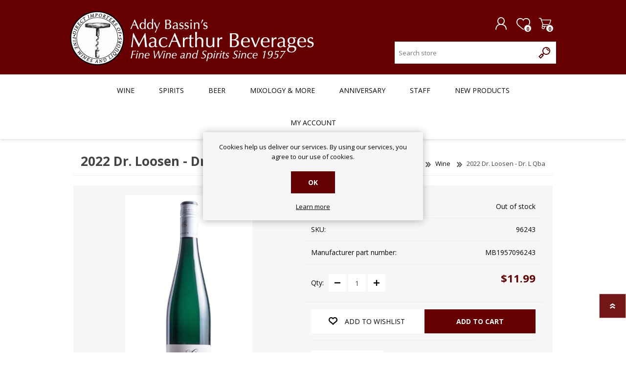

--- FILE ---
content_type: text/html; charset=utf-8
request_url: https://www.bassins.com/2022-dr-loosen-dr-l-qba
body_size: 18116
content:

<!DOCTYPE html>
<html lang="en" dir="ltr" class="html-product-details-page">
<head>
    <title>2022 Dr. Loosen - Dr. L  Qba. MacArthur Beverages</title>
        <!-- Google Tag Manager -->
    
    <!-- End Google Tag Manager -->
    <meta http-equiv="Content-type" content="text/html;charset=UTF-8" />
    <meta name="description" content="2022 Dr. Loosen - Dr. L  Qba" />
    <meta name="keywords" content="2022 Dr. Loosen - Dr. L  Qba" />
    <meta name="generator" content="nopCommerce" />
    <meta name="viewport" content="width=device-width, initial-scale=1.0, minimum-scale=1.0, maximum-scale=2.0" />
    <meta property="og:type" content="product" />
<meta property="og:title" content="2022 Dr. Loosen - Dr. L  Qba" />
<meta property="og:description" content="2022 Dr. Loosen - Dr. L  Qba" />
<meta property="og:image" content="https://www.bassins.com/images/thumbs/009/0090898_2022-dr-loosen-dr-l-qba_600.jpeg" />
<meta property="og:image:url" content="https://www.bassins.com/images/thumbs/009/0090898_2022-dr-loosen-dr-l-qba_600.jpeg" />
<meta property="og:url" content="https://www.bassins.com/2022-dr-loosen-dr-l-qba" />
<meta property="og:site_name" content="MacArthur Beverages" />
<meta property="twitter:card" content="summary" />
<meta property="twitter:site" content="MacArthur Beverages" />
<meta property="twitter:title" content="2022 Dr. Loosen - Dr. L  Qba" />
<meta property="twitter:description" content="2022 Dr. Loosen - Dr. L  Qba" />
<meta property="twitter:image" content="https://www.bassins.com/images/thumbs/009/0090898_2022-dr-loosen-dr-l-qba_600.jpeg" />
<meta property="twitter:url" content="https://www.bassins.com/2022-dr-loosen-dr-l-qba" />

    

    
    
    
    
    

    


    

    <link rel="stylesheet" type="text/css" href="/css/Product.Head.styles.css?v=AKe0ik7HMtdWtM7G1Np2ueLP0s0" />
    

<style>

    .product-details-page .full-description {
        display: none;
    }
    .product-details-page .ui-tabs .full-description {
        display: block;
    }
    .product-details-page .tabhead-full-description {
        display: none;
    }
    

    .product-details-page .product-specs-box {
        display: none;
    }
    .product-details-page .ui-tabs .product-specs-box {
        display: block;
    }
    .product-details-page .ui-tabs .product-specs-box .title {
        display: none;
    }
    
</style><script> (function(){ var s = document.createElement('script'); var h = document.querySelector('head') || document.body; s.src = 'https://acsbapp.com/apps/app/dist/js/app.js'; s.async = true; s.onload = function(){ acsbJS.init({ statementLink : '', footerHtml : '', hideMobile : false, hideTrigger : false, disableBgProcess : false, language : 'en', position : 'right', leadColor : '#146FF8', triggerColor : '#146FF8', triggerRadius : '50%', triggerPositionX : 'right', triggerPositionY : 'bottom', triggerIcon : 'people', triggerSize : 'bottom', triggerOffsetX : 20, triggerOffsetY : 20, mobile : { triggerSize : 'small', triggerPositionX : 'right', triggerPositionY : 'bottom', triggerOffsetX : 20, triggerOffsetY : 20, triggerRadius : '20' } }); }; h.appendChild(s); })();</script>
    <link rel="canonical" href="https://www.bassins.com/2022-dr-loosen-dr-l-qba" />

    
    
    <link rel="apple-touch-icon" sizes="180x180" href="/icons/icons_0/apple-touch-icon.png">
<link rel="icon" type="image/png" sizes="32x32" href="/icons/icons_0/favicon-32x32.png">
<link rel="icon" type="image/png" sizes="16x16" href="/icons/icons_0/favicon-16x16.png">
<link rel="manifest" href="/icons/icons_0/site.webmanifest">
<link rel="mask-icon" href="/icons/icons_0/safari-pinned-tab.svg" color="#5bbad5">
<link rel="shortcut icon" href="/icons/icons_0/favicon.ico">
<meta name="msapplication-TileColor" content="#da532c">
<meta name="msapplication-config" content="/icons/icons_0/browserconfig.xml">
<meta name="theme-color" content="#ffffff">
    
    
    <link rel="preload" as="font" href="/Themes/Prisma/Content/font/prisma.woff" crossorigin />
    <link href="https://fonts.googleapis.com/css?family=Comfortaa:400,700|Fira+Sans:400,700|Open+Sans:400,700|Playfair+Display:400,700&amp;subset=cyrillic,cyrillic-ext,greek,greek-ext,latin-ext&display=swap" rel="stylesheet" />
    <!--Powered by nopCommerce - https://www.nopCommerce.com-->
    
</head>
<body class="product-details-page-body font-open-sans item-type-1">
        <!-- Google Tag Manager (noscript) -->
    <noscript>
        <iframe src="https://www.googletagmanager.com/ns.html?id=GTM-N73NS3Z"
                height="0" width="0" style="display:none;visibility:hidden"></iframe>
    </noscript>
    <input name="__RequestVerificationToken" type="hidden" value="CfDJ8K5XJvf-5vFCsPmgeWsg5i_Y0zDHncXiLrl5fvi2TZHgwT6R6fjTQxOAjF-b2ka2qferbr4WIn5rDay39upR04tEUEm1kXI__3BEC7yy0TXgYEZV-sgBmkZVCREpIWhDq9fut-JC4IcW0pnoTirJH80" />
    


<a href="#main-content" class="skip-link">
    Skip to Main Content
</a>



<div class="ajax-loading-block-window" style="display: none">
</div>
<div id="dialog-notifications-success" title="Notification" style="display:none;">
</div>
<div id="dialog-notifications-error" title="Error" style="display:none;">
</div>
<div id="dialog-notifications-warning" title="Warning" style="display:none;">
</div>
<div id="bar-notification" class="bar-notification-container" data-close="Close">
</div>

<!--[if lte IE 7]>
    <div style="clear:both;height:59px;text-align:center;position:relative;">
        <a href="http://www.microsoft.com/windows/internet-explorer/default.aspx" target="_blank">
            <img src="/Themes/Prisma/Content/img/ie_warning.jpg" height="42" width="820" alt="You are using an outdated browser. For a faster, safer browsing experience, upgrade for free today." />
        </a>
    </div>
<![endif]-->


<div class="master-wrapper-page">
    <div class="master-header-wrapper-parent">
        <div class="master-header-wrapper">
            
            <div class="header-wrapper">

<div class="header">
    
    <div class="header-logo">
        


<a href="/" class="logo">




<img alt="MacArthur Beverages" src="https://bassins.com/images/thumbs/006/0060605_logo.png" /></a>
    </div>
    <div class="header-links-wrapper">
        <div class="header-selectors-wrapper">
            
            
            
            
        </div>
        
<div class="header-links">
    <ul>
        
                <li><a href="/register?returnUrl=%2F2022-dr-loosen-dr-l-qba" class="ico-register">Register</a></li>
            <li><a href="/login?returnUrl=%2F2022-dr-loosen-dr-l-qba" class="ico-login">Log in</a></li>
            <li>
                <a href="/wishlist" class="ico-wishlist">
                    <span class="wishlist-label">Wishlist</span>
                    <span class="wishlist-qty">0</span>
                </a>
            </li>
            <li id="topcartlink">
                <a href="/cart" class="ico-cart">
                    <span class="cart-label">Shopping cart</span>
                    <span class="cart-qty">0</span>
                </a>
            </li>
        
    </ul>
        
</div>

        <div id="flyout-cart" class="flyout-cart" data-removeItemFromCartUrl="/PrismaTheme/RemoveItemFromCart" data-flyoutCartUrl="/PrismaTheme/FlyoutShoppingCart">
    <span class="cart-qty">0</span>
    <div class="mini-shopping-cart">
        <div class="count">
You have no items in your shopping cart.        </div>
    </div>
</div>


    </div>
    <div class="search-box store-search-box">
            <form method="get" id="small-search-box-form" action="/search">
        <input type="text" class="search-box-text" id="small-searchterms" autocomplete="off" name="q" placeholder="Search store" aria-label="Search store" />
        <button type="submit" class="button-1 search-box-button">Search</button>
            
            
</form>
    </div>
</div>                
                <div class="responsive-nav-wrapper-parent">
                    <div class="responsive-nav-wrapper">
                        <div class="menu-title">
                            <span>Menu</span>
                        </div>
                        <div class="search-wrap" role="search">
                            <span>Search</span>
                        </div>
                        <div class="personal-button" id="header-links-opener">
                            <span tabindex="0" title="Personal menu">Personal menu</span>
                        </div>
                        <div class="wishlist-button">
                            <a href="/wishlist" class="ico-wishlist" title="Wishlist">
                                <span class="wishlist-label">Wishlist</span>
                                <span class="wishlist-qty">0</span>
                            </a>
                        </div>
                        <div class="shopping-cart-link">
                            <a href="/cart" title="Shopping cart">Shopping cart</a>
                            <span class="cart-qty">0</span>
                        </div>
                    </div>
                </div>
            </div>
        </div>
        <div class="overlayOffCanvas"></div>
        <div class="header-menu">
            <div class="navigation-wrapper">
                <div class="close-menu">
                    <span>Close</span>
                </div>
            </div>

<a href="#main-content" class="skip-link notmobile">
    Skip Navigation
</a>

<ul class="top-menu notmobile">
    

<li>
            <a class="with-subcategories" href="/wine">Wine</a>
            <div class="plus-button"></div>
            <div class="sublist-wrap">
                <div class="navigation-wrapper">
                    <div class="close-menu">
                        <span>Close</span>
                    </div>
                    <div class="back-button">
                        <span>Back</span>
                    </div>
                </div>
                <ul class="sublist">



<li>
            <a class="with-subcategories" href="/wine-countries">Country/Region</a>
            <div class="plus-button"></div>
            <div class="sublist-wrap">
                <div class="navigation-wrapper">
                    <div class="close-menu">
                        <span>Close</span>
                    </div>
                    <div class="back-button">
                        <span>Back</span>
                    </div>
                </div>
                <ul class="sublist">



<li>
                <a href="/argentina">Argentina</a>
</li>
<li>
                <a href="/australia">Australia</a>
</li>
<li>
                <a href="/austria">Austria</a>
</li>
<li>
                <a href="/chile">Chile</a>
</li>
<li>
            <a class="with-subcategories" href="/wine-country-france">France</a>
            <div class="plus-button"></div>
            <div class="sublist-wrap">
                <div class="navigation-wrapper">
                    <div class="close-menu">
                        <span>Close</span>
                    </div>
                    <div class="back-button">
                        <span>Back</span>
                    </div>
                </div>
                <ul class="sublist">



<li>
                <a href="/bordeaux">Bordeaux</a>
</li>
<li>
                <a href="/burgundy">Burgundy</a>
</li>
<li>
                <a href="/rhone">Rhone</a>
</li>
<li>
                <a href="/alsace">Alsace</a>
</li>
<li>
                <a href="/france-champagne">Champagne</a>
</li>
<li>
                <a href="/loire">Loire</a>
</li>
<li>
                <a href="/languedoc-roussillon">Languedoc-Roussillon</a>
</li>
<li>
                <a href="/beaujolais">Beaujolais</a>
</li>
<li>
                <a href="/france-other">Other Regions</a>
</li>                </ul>
            </div>
</li>
<li>
            <a class="with-subcategories" href="/wine-germany">Germany</a>
            <div class="plus-button"></div>
            <div class="sublist-wrap">
                <div class="navigation-wrapper">
                    <div class="close-menu">
                        <span>Close</span>
                    </div>
                    <div class="back-button">
                        <span>Back</span>
                    </div>
                </div>
                <ul class="sublist">



<li>
                <a href="/mosel">Mosel</a>
</li>                </ul>
            </div>
</li>
<li>
                <a href="/greece">Greece</a>
</li>
<li>
            <a class="with-subcategories" href="/italy">Italy</a>
            <div class="plus-button"></div>
            <div class="sublist-wrap">
                <div class="navigation-wrapper">
                    <div class="close-menu">
                        <span>Close</span>
                    </div>
                    <div class="back-button">
                        <span>Back</span>
                    </div>
                </div>
                <ul class="sublist">



<li>
                <a href="/piemonte">Piemonte</a>
</li>
<li>
                <a href="/toscana">Toscana</a>
</li>
<li>
                <a href="/other-regions">Other Regions</a>
</li>                </ul>
            </div>
</li>
<li>
                <a href="/new-zealand">New Zealand</a>
</li>
<li>
                <a href="/portugal">Portugal</a>
</li>
<li>
                <a href="/south-africa">South Africa</a>
</li>
<li>
                <a href="/spain">Spain</a>
</li>
<li>
            <a class="with-subcategories" href="/us">U.S.</a>
            <div class="plus-button"></div>
            <div class="sublist-wrap">
                <div class="navigation-wrapper">
                    <div class="close-menu">
                        <span>Close</span>
                    </div>
                    <div class="back-button">
                        <span>Back</span>
                    </div>
                </div>
                <ul class="sublist">



<li>
                <a href="/california">California</a>
</li>
<li>
                <a href="/washington">Washington</a>
</li>
<li>
                <a href="/oregon">Oregon</a>
</li>                </ul>
            </div>
</li>
<li>
            <a class="with-subcategories" href="/all-other-countries">All Other Countries</a>
            <div class="plus-button"></div>
            <div class="sublist-wrap">
                <div class="navigation-wrapper">
                    <div class="close-menu">
                        <span>Close</span>
                    </div>
                    <div class="back-button">
                        <span>Back</span>
                    </div>
                </div>
                <ul class="sublist">



<li>
                <a href="/wine-other-countries-regions">All Other Regions</a>
</li>                </ul>
            </div>
</li>                </ul>
            </div>
</li>
<li>
            <a class="with-subcategories" href="/rating">Rating</a>
            <div class="plus-button"></div>
            <div class="sublist-wrap">
                <div class="navigation-wrapper">
                    <div class="close-menu">
                        <span>Close</span>
                    </div>
                    <div class="back-button">
                        <span>Back</span>
                    </div>
                </div>
                <ul class="sublist">



<li>
                <a href="/90-plus-rated-20-and-under">90&#x2B; Rated $20 and Under</a>
</li>
<li>
                <a href="/90-plus-rated">90&#x2B; Rated</a>
</li>
<li>
                <a href="/90-plus-rated-75-and-under">90&#x2B; Rated $75 and Under</a>
</li>
<li>
                <a href="/94-plus">94&#x2B; Rated</a>
</li>                </ul>
            </div>
</li>
<li>
            <a class="with-subcategories" href="/price">Price</a>
            <div class="plus-button"></div>
            <div class="sublist-wrap">
                <div class="navigation-wrapper">
                    <div class="close-menu">
                        <span>Close</span>
                    </div>
                    <div class="back-button">
                        <span>Back</span>
                    </div>
                </div>
                <ul class="sublist">



<li>
                <a href="/20-and-under">$20 and Under</a>
</li>
<li>
                <a href="/21-40">$20 - $40</a>
</li>
<li>
                <a href="/41-80">$40 - $80</a>
</li>
<li>
                <a href="/81-and-above">$80 and Above</a>
</li>                </ul>
            </div>
</li>
<li>
            <a class="with-subcategories" href="/variety">Variety</a>
            <div class="plus-button"></div>
            <div class="sublist-wrap">
                <div class="navigation-wrapper">
                    <div class="close-menu">
                        <span>Close</span>
                    </div>
                    <div class="back-button">
                        <span>Back</span>
                    </div>
                </div>
                <ul class="sublist">



<li>
            <a class="with-subcategories" href="/red-wine">Red Wine</a>
            <div class="plus-button"></div>
            <div class="sublist-wrap">
                <div class="navigation-wrapper">
                    <div class="close-menu">
                        <span>Close</span>
                    </div>
                    <div class="back-button">
                        <span>Back</span>
                    </div>
                </div>
                <ul class="sublist">



<li>
                <a href="/cabernet-sauvignon">Cabernet Sauvignon</a>
</li>
<li>
                <a href="/grenache">Grenache</a>
</li>
<li>
                <a href="/malbec">Malbec</a>
</li>
<li>
                <a href="/merlot">Merlot</a>
</li>
<li>
                <a href="/nebbiolo">Nebbiolo</a>
</li>
<li>
                <a href="/pinot-noir">Pinot Noir</a>
</li>
<li>
                <a href="/sangiovese">Sangiovese</a>
</li>
<li>
                <a href="/syrah-shiraz">Syrah/Shiraz</a>
</li>
<li>
                <a href="/zinfandel">Zinfandel</a>
</li>
<li>
                <a href="/red-blend">Red Blend</a>
</li>
<li>
                <a href="/wine-red-all">View All Other Red Wines</a>
</li>                </ul>
            </div>
</li>
<li>
            <a class="with-subcategories" href="/white-wine">White Wine</a>
            <div class="plus-button"></div>
            <div class="sublist-wrap">
                <div class="navigation-wrapper">
                    <div class="close-menu">
                        <span>Close</span>
                    </div>
                    <div class="back-button">
                        <span>Back</span>
                    </div>
                </div>
                <ul class="sublist">



<li>
                <a href="/chardonnay">Chardonnay</a>
</li>
<li>
                <a href="/sauvignon-blanc">Sauvignon Blanc</a>
</li>
<li>
                <a href="/pinot-gris-pinot-grigio">Pinot Gris/Pinot Grigio</a>
</li>
<li>
                <a href="/riesling">Riesling</a>
</li>
<li>
                <a href="/white-blend">White Blend</a>
</li>
<li>
                <a href="/wine-white-all">View All Other White Wines</a>
</li>                </ul>
            </div>
</li>
<li>
                <a href="/rose-wine">Rose Wine</a>
</li>
<li>
                <a href="/sparkling">Sparkling</a>
</li>
<li>
                <a href="/sherry">Sherry</a>
</li>
<li>
                <a href="/sake-2">Sake</a>
</li>
<li>
                <a href="/wine-port">Port</a>
</li>
<li>
                <a href="/wine-fortified_wines">Fortified Wines</a>
</li>
<li>
                <a href="/non-alcoholic-2">Non-Alcoholic</a>
</li>                </ul>
            </div>
</li>
<li>
                <a href="/organic">Organic &amp; Biodynamic</a>
</li>                </ul>
            </div>
</li>
<li>
            <a class="with-subcategories" href="/spirits">Spirits</a>
            <div class="plus-button"></div>
            <div class="sublist-wrap">
                <div class="navigation-wrapper">
                    <div class="close-menu">
                        <span>Close</span>
                    </div>
                    <div class="back-button">
                        <span>Back</span>
                    </div>
                </div>
                <ul class="sublist">



<li>
            <a class="with-subcategories" href="/whiskies">Whiskies</a>
            <div class="plus-button"></div>
            <div class="sublist-wrap">
                <div class="navigation-wrapper">
                    <div class="close-menu">
                        <span>Close</span>
                    </div>
                    <div class="back-button">
                        <span>Back</span>
                    </div>
                </div>
                <ul class="sublist">



<li>
                <a href="/bourbon">Bourbon</a>
</li>
<li>
                <a href="/category-scotch">Scotch</a>
</li>
<li>
                <a href="/single-malt">Single Malt</a>
</li>
<li>
                <a href="/american-canadian">American / Canadian</a>
</li>
<li>
                <a href="/irish-whiskey">Irish Whiskey</a>
</li>
<li>
                <a href="/rye-whiskey">Rye Whiskey</a>
</li>
<li>
                <a href="/single-malt-scotch">Single Malt Scotch</a>
</li>
<li>
                <a href="/japanese-whiskey">Japanese Whiskey</a>
</li>                </ul>
            </div>
</li>
<li>
                <a href="/armagnac">Armagnac</a>
</li>
<li>
                <a href="/brandy-calvados">Brandy / Calvados</a>
</li>
<li>
                <a href="/cognac">Cognac</a>
</li>
<li>
                <a href="/cordials-liqueurs">Cordials / Liqueurs</a>
</li>
<li>
                <a href="/eau-de-vie-fruit-brandie">Eau de vie / Fruit Brandies</a>
</li>
<li>
                <a href="/gin">Gin</a>
</li>
<li>
                <a href="/grappa">Grappa</a>
</li>
<li>
                <a href="/mezcal">Mezcal</a>
</li>
<li>
                <a href="/rum">Rum</a>
</li>
<li>
                <a href="/sake">Soju, Shochu</a>
</li>
<li>
                <a href="/tequila">Tequila</a>
</li>
<li>
                <a href="/vermouth-aperitif">Vermouth / Aperitif</a>
</li>
<li>
            <a class="with-subcategories" href="/vodka">Vodka</a>
            <div class="plus-button"></div>
            <div class="sublist-wrap">
                <div class="navigation-wrapper">
                    <div class="close-menu">
                        <span>Close</span>
                    </div>
                    <div class="back-button">
                        <span>Back</span>
                    </div>
                </div>
                <ul class="sublist">



<li>
                <a href="/grain-2">Grain</a>
</li>                </ul>
            </div>
</li>
<li>
            <a class="with-subcategories" href="/other">Other</a>
            <div class="plus-button"></div>
            <div class="sublist-wrap">
                <div class="navigation-wrapper">
                    <div class="close-menu">
                        <span>Close</span>
                    </div>
                    <div class="back-button">
                        <span>Back</span>
                    </div>
                </div>
                <ul class="sublist">



<li>
                <a href="/grain">Grain</a>
</li>                </ul>
            </div>
</li>                </ul>
            </div>
</li>
<li>
            <a class="with-subcategories" href="/beer">Beer</a>
            <div class="plus-button"></div>
            <div class="sublist-wrap">
                <div class="navigation-wrapper">
                    <div class="close-menu">
                        <span>Close</span>
                    </div>
                    <div class="back-button">
                        <span>Back</span>
                    </div>
                </div>
                <ul class="sublist">



<li>
            <a class="with-subcategories" href="/countryregion">Country</a>
            <div class="plus-button"></div>
            <div class="sublist-wrap">
                <div class="navigation-wrapper">
                    <div class="close-menu">
                        <span>Close</span>
                    </div>
                    <div class="back-button">
                        <span>Back</span>
                    </div>
                </div>
                <ul class="sublist">



<li>
                <a href="/usa">USA</a>
</li>
<li>
                <a href="/belgium">Belgium</a>
</li>
<li>
                <a href="/canada">Canada</a>
</li>
<li>
                <a href="/england">England</a>
</li>
<li>
                <a href="/france">France</a>
</li>
<li>
                <a href="/beer-germany">German</a>
</li>
<li>
                <a href="/holland">Holland</a>
</li>
<li>
                <a href="/ireland">Ireland</a>
</li>
<li>
                <a href="/mexico">Mexico</a>
</li>
<li>
                <a href="/spain-2">Spain</a>
</li>
<li>
                <a href="/beer-all-other-countries">All Other Countries</a>
</li>                </ul>
            </div>
</li>
<li>
            <a class="with-subcategories" href="/ale">Ale</a>
            <div class="plus-button"></div>
            <div class="sublist-wrap">
                <div class="navigation-wrapper">
                    <div class="close-menu">
                        <span>Close</span>
                    </div>
                    <div class="back-button">
                        <span>Back</span>
                    </div>
                </div>
                <ul class="sublist">



<li>
                <a href="/ipa-2">India Pale Ale</a>
</li>
<li>
                <a href="/belgian-strong-ale">Belgian Strong Ale</a>
</li>
<li>
                <a href="/stout">Stout</a>
</li>                </ul>
            </div>
</li>
<li>
            <a class="with-subcategories" href="/lager">Lager</a>
            <div class="plus-button"></div>
            <div class="sublist-wrap">
                <div class="navigation-wrapper">
                    <div class="close-menu">
                        <span>Close</span>
                    </div>
                    <div class="back-button">
                        <span>Back</span>
                    </div>
                </div>
                <ul class="sublist">



<li>
                <a href="/light-lager">Light Lager</a>
</li>
<li>
                <a href="/pilsner">Pilsner</a>
</li>                </ul>
            </div>
</li>
<li>
                <a href="/cider">Cider</a>
</li>
<li>
                <a href="/mead">Mead</a>
</li>
<li>
                <a href="/seltzer">Hard Seltzer</a>
</li>
<li>
                <a href="/rtd-cocktail">RTD Cocktails</a>
</li>
<li>
                <a href="/non-alcoholic-3">Non-Alcoholic Beer, Cider &amp; RTDs</a>
</li>                </ul>
            </div>
</li>
<li>
            <a class="with-subcategories" href="/mixology">Mixology &amp; More</a>
            <div class="plus-button"></div>
            <div class="sublist-wrap">
                <div class="navigation-wrapper">
                    <div class="close-menu">
                        <span>Close</span>
                    </div>
                    <div class="back-button">
                        <span>Back</span>
                    </div>
                </div>
                <ul class="sublist">



<li>
                <a href="/non-alcoholic-spirits-liqueurs">Non-Alcoholic Spirits &amp; Liqueurs</a>
</li>
<li>
                <a href="/bitters">Bitters</a>
</li>
<li>
                <a href="/garnish">Garnishes</a>
</li>
<li>
                <a href="/mixer">Mixer</a>
</li>
<li>
                <a href="/syrup">Syrup</a>
</li>
<li>
            <a class="with-subcategories" href="/soda">Soft Drinks</a>
            <div class="plus-button"></div>
            <div class="sublist-wrap">
                <div class="navigation-wrapper">
                    <div class="close-menu">
                        <span>Close</span>
                    </div>
                    <div class="back-button">
                        <span>Back</span>
                    </div>
                </div>
                <ul class="sublist">



<li>
                <a href="/cola">Cola</a>
</li>
<li>
                <a href="/ginger-ale">Ginger Ale</a>
</li>
<li>
                <a href="/ginger-beer">Ginger Beer</a>
</li>
<li>
                <a href="/tonic">Tonic</a>
</li>
<li>
            <a class="with-subcategories" href="/water">Water</a>
            <div class="plus-button"></div>
            <div class="sublist-wrap">
                <div class="navigation-wrapper">
                    <div class="close-menu">
                        <span>Close</span>
                    </div>
                    <div class="back-button">
                        <span>Back</span>
                    </div>
                </div>
                <ul class="sublist">



<li>
                <a href="/sparkling-water">Sparkling Water</a>
</li>                </ul>
            </div>
</li>
<li>
                <a href="/other-2">Other</a>
</li>                </ul>
            </div>
</li>
<li>
                <a href="/foods">Foods</a>
</li>
<li>
            <a class="with-subcategories" href="/barware">Barware &amp; Tools</a>
            <div class="plus-button"></div>
            <div class="sublist-wrap">
                <div class="navigation-wrapper">
                    <div class="close-menu">
                        <span>Close</span>
                    </div>
                    <div class="back-button">
                        <span>Back</span>
                    </div>
                </div>
                <ul class="sublist">



<li>
                <a href="/corkscrew">Corkscrew</a>
</li>
<li>
                <a href="/decanter">Decanter</a>
</li>
<li>
                <a href="/pourer">Pourer</a>
</li>
<li>
                <a href="/shaker">Shaker</a>
</li>
<li>
                <a href="/stopper">Stopper</a>
</li>
<li>
                <a href="/misc">Misc</a>
</li>                </ul>
            </div>
</li>
<li>
                <a href="/gifts">Gifting</a>
</li>                </ul>
            </div>
</li>        <li><a href="/anniversary-2">Anniversary</a></li>
        <li><a href="/staff-profiles">Staff</a></li>
        <li><a href="/newproducts">New products</a></li>
        <li><a href="/customer/info">My account</a></li>
    
</ul>

        </div>
    </div>
    <main id="main-content" class="master-wrapper-content">
        











<div id="product-ribbon-info" data-productid="191980"
     data-productboxselector=".product-item, .item-holder"
     data-productboxpicturecontainerselector=".picture, .item-picture"
     data-productpagepicturesparentcontainerselector=".product-essential"
     data-productpagebugpicturecontainerselector=".picture"
     data-retrieveproductribbonsurl="/RetrieveProductRibbons">
</div>
        
        <div class="master-column-wrapper">
            


<div class="center-1">
    
    <div class="page product-details-page">
    <div class="page-body">
        
        <form method="post" id="product-details-form" action="/2022-dr-loosen-dr-l-qba">



<!--Microdata-->
<div  itemscope itemtype="http://schema.org/Product">
    <meta itemprop="name" content="2022 Dr. Loosen - Dr. L  Qba"/>
    <meta itemprop="sku" content="96243"/>
    <meta itemprop="gtin"/>
    <meta itemprop="mpn" content="MB1957096243"/>
    <meta itemprop="description"/>
    <meta itemprop="image" content="https://www.bassins.com/images/thumbs/009/0090898_2022-dr-loosen-dr-l-qba_600.jpeg"/>
    <div itemprop="offers" itemscope itemtype="http://schema.org/Offer">
        <meta itemprop="url" content="https://www.bassins.com/2022-dr-loosen-dr-l-qba"/>
        <meta itemprop="price" content="11.99"/>
        <meta itemprop="priceCurrency" content="USD"/>
        <meta itemprop="priceValidUntil"/>
        <meta itemprop="availability" content="http://schema.org/OutOfStock" />
    </div>
    <div itemprop="review" itemscope itemtype="http://schema.org/Review">
        <meta itemprop="author" content="ALL"/>
        <meta itemprop="url" content="/productreviews/191980"/>
    </div>
</div>
            <div data-productid="191980">
                <div class="product-essential">
                    <div class="product-name">
                            <div class="breadcrumb">
            <ul itemscope itemtype="http://schema.org/BreadcrumbList">
                
                <li>
                    <span>
                        <a href="/">
                            <span>Home</span>
                        </a>
                    </span>
                    <span class="delimiter">/</span>
                </li>
                    <li itemprop="itemListElement" itemscope itemtype="http://schema.org/ListItem">
                        <a href="/wine" itemprop="item">
                            <span itemprop="name">Wine</span>
                        </a>
                        <span class="delimiter">/</span>
                        <meta itemprop="position" content="1" />
                    </li>
                
                <li itemprop="itemListElement" itemscope itemtype="http://schema.org/ListItem">
                    <strong class="current-item" itemprop="name">2022 Dr. Loosen - Dr. L  Qba</strong>
                    <span itemprop="item" itemscope itemtype="http://schema.org/Thing" 
                          id="/2022-dr-loosen-dr-l-qba">
                    </span>
                    <meta itemprop="position" content="2" />
                    
                </li>
            </ul>
    </div>

						
                        <h1>
                            2022 Dr. Loosen - Dr. L  Qba
                        </h1>
                    </div>
			        
                    <div class="product-content-wrappper">
						



    
    
    
    <input type="hidden" class="cloudZoomAdjustPictureOnProductAttributeValueChange"
           data-productid="191980"
           data-isintegratedbywidget="true" />
        
        
        <input type="hidden" class="cloudZoomEnableClickToZoom" />
    <div class="gallery sevenspikes-cloudzoom-gallery">
        
        <div class="picture-wrapper">
            <div class="picture" id="sevenspikes-cloud-zoom" data-zoomwindowelementid="cloudZoomWindowElement"
                 data-selectoroftheparentelementofthecloudzoomwindow=".overview"
                 data-defaultimagecontainerselector=".product-essential .gallery"
                 data-zoom-window-width="244"
                 data-zoom-window-height="257">
                <a href="https://www.bassins.com/images/thumbs/009/0090898_2022-dr-loosen-dr-l-qba.jpeg" data-full-image-url="https://www.bassins.com/images/thumbs/009/0090898_2022-dr-loosen-dr-l-qba.jpeg" class="cloud-zoom picture-link" id="zoom1">
                    <img src="https://www.bassins.com/images/thumbs/009/0090898_2022-dr-loosen-dr-l-qba_600.jpeg" alt="Dr. L Riesling bottle" class="cloudzoom" id="cloudZoomImage"
                         itemprop="image" data-cloudzoom="appendSelector: &#x27;.picture-wrapper&#x27;, zoomOffsetX: 10, zoomOffsetY: 0, autoInside: 850, tintOpacity: 0, zoomWidth: 244, zoomHeight: 257, easing: 3, touchStartDelay: true, zoomFlyOut: false, disableZoom: &#x27;auto&#x27;"
                          />
                </a>                
            </div>

        </div>
        
    </div>
                        <div class="overview">
                            
                            
                            <!--product reviews-->
                            
                            <!--manufacturers-->
	                        
	                        <!--availability-->
                                <div class="availability">
            <div class="stock">
                <span class="label">Availability:</span>
                <span class="value" id="stock-availability-value-191980">Out of stock</span>
            </div>
        
    </div>

                            <!--SKU, MAN, GTIN, vendor-->
                            
    <div class="additional-details">
            <div class="sku" >
                <span class="label">SKU:</span>
                <span class="value" id="sku-191980">96243</span>
            </div>
            <div class="manufacturer-part-number" >
                <span class="label">Manufacturer part number:</span>
                <span class="value" id="mpn-191980">MB1957096243</span>
            </div>
    </div>

                            <!--delivery-->
                            
                            <!--sample download-->
                            
                            <!--attributes-->
                            <!--gift card-->
                            <!--rental info-->

                            <!--estimate shipping-->
							

                            <!--price & add to cart-->
    <div class="prices">
            <div class="product-price">
                <span  id="price-value-191980" class="price-value-191980" >
                    $11.99
                </span>
            </div>
    </div>
                            <!-- qty -->
                            <div class="quantity-container"></div>
                            <!--wishlist, compare, email a friend-->
                            <div class="overview-buttons">
                            
    <div class="add-to-wishlist">
        <button type="button" id="add-to-wishlist-button-191980" class="button-2 add-to-wishlist-button" data-productid="191980" onclick="AjaxCart.addproducttocart_details('/addproducttocart/details/191980/2', '#product-details-form');return false;"><span>Add to wishlist</span></button>
    </div>

    <div class="add-to-cart">
            <div class="add-to-cart-panel">

                    <div class="qty-wrapper">
                        <label class="qty-label" for="addtocart_191980_EnteredQuantity">Qty:</label>
                        <span class="decrease">decrease</span>
                        <input id="product_enteredQuantity_191980" class="qty-input" type="text" aria-label="Enter a quantity" data-val="true" data-val-required="The Qty field is required." name="addtocart_191980.EnteredQuantity" value="1" />
                        <span class="increase">increase</span>
                        
                    </div>
                    <button type="button" class="button-1 add-to-cart-button" id="add-to-cart-button-191980"
                            title="Add to cart"
                            onclick="addItemToCart('96243', '2022 Dr. Loosen - Dr. L  Qba', '1', '11.99', 'Dr. Loosen', getQuantity(191980), '/addproducttocart/details/191980/1')">
                        Add to cart
                    </button>
            </div>
        
    </div>
                                <div class="product-options">
                                    
                                        <div class="email-a-friend">
        <button type="button" class="button-2 email-a-friend-button" onclick="setLocation('/productemailafriend/191980')">Email a friend</button>
    </div>

                                    
                                </div>
                            
                            </div>
                            <div class="product-share-wrapper">
                                <span class="label">Share</span>

                        	    



    <div class="product-social-buttons">
        <ul>
            <li class="facebook">
                <!-- Facebook -->
                <a href="javascript:openShareWindow('https://www.facebook.com/sharer.php?u=https://www.bassins.com/2022-dr-loosen-dr-l-qba')">facebook</a>
            </li>
            <li class="twitter">
                <!-- Twitter -->
                <a href="javascript:openShareWindow('https://twitter.com/share?url=https://www.bassins.com/2022-dr-loosen-dr-l-qba')">twitter</a>
            </li>
            <li class="pinterest">
                <!-- Pinterest -->
                <a href="javascript:void((function(){var e=document.createElement('script');e.setAttribute('type','text/javascript');e.setAttribute('charset','UTF-8');e.setAttribute('src','https://assets.pinterest.com/js/pinmarklet.js?r='+Math.random()*99999999);document.body.appendChild(e)})());">pinterest</a>
            </li>
        </ul>

        
    </div>

                            </div>
                        
                        </div>
                    </div>
                </div>
                



    <div id="quickTabs" class="productTabs "
         data-ajaxEnabled="true"
         data-productReviewsAddNewUrl="/ProductTab/ProductCustomTab/191980"
         data-productContactUsUrl="/ProductTab/ProductContactUsTabAddNew?id=191980"
         data-productSpecificationUrl="/ProductTab/ProductSpecificationsTab/191980"
         data-couldNotLoadTabErrorMessage="Couldn&#x27;t load this tab.">
        <div class="productTabs-header">
    <ul>
        <li id="firstTabTitle"><a href="#quickTab-default">Specifications</a></li>
            <li>

                <a id="2" href="/ProductTab/ProductCustomTab/2?productid=191980">Reviews &amp; Ratings</a>

            </li>
            <li>

                <a id="contact_us" href="/ProductTab/ProductContactUsTab/191980?productid=191980">Contact Us</a>

            </li>
    </ul>
</div>
<div class="productTabs-body">
    <div id="quickTab-default">
        


    <div class="product-specs-box">
        <div class="title">
            <strong>Products specifications</strong>
        </div>
        <div class="table-wrapper">
            <table class="data-table">
                <colgroup>
                    <col width="25%" />
                    <col />
                </colgroup>
                <tbody>
                                <tr class="spec-header">
                                    <td class="spec-group-name" colspan="2">
                                        Wine
                                    </td>
                                </tr>
                                <tr  class="odd">
                                    <td class="spec-name">
                                        Vintage
                                    </td>
                                    <td class="spec-value">
2022                                    </td>
                                </tr>
                                <tr  class="even">
                                    <td class="spec-name">
                                        Variety
                                    </td>
                                    <td class="spec-value">
Riesling                                    </td>
                                </tr>
                                <tr  class="odd">
                                    <td class="spec-name">
                                        Region
                                    </td>
                                    <td class="spec-value">
Mosel                                    </td>
                                </tr>
                                <tr  class="even">
                                    <td class="spec-name">
                                        Color/Type
                                    </td>
                                    <td class="spec-value">
White                                    </td>
                                </tr>
                                <tr  class="odd">
                                    <td class="spec-name">
                                        Country
                                    </td>
                                    <td class="spec-value">
Germany                                    </td>
                                </tr>
                                <tr  class="even">
                                    <td class="spec-name">
                                        Bottle Size
                                    </td>
                                    <td class="spec-value">
750ml                                    </td>
                                </tr>
                                <tr  class="odd">
                                    <td class="spec-name">
                                        Producer
                                    </td>
                                    <td class="spec-value">
Dr. Loosen                                    </td>
                                </tr>
                </tbody>
            </table>
        </div>
    </div>

    </div>
</div>
    </div>

                <div class="product-collateral">
                    

    <div class="product-specs-box">
        <div class="title">
            <strong>Products specifications</strong>
        </div>
        <div class="table-wrapper">
            <table class="data-table">
                <colgroup>
                    <col width="25%" />
                    <col />
                </colgroup>
                <tbody>
                                <tr class="spec-header">
                                    <td class="spec-group-name" colspan="2">
                                        Wine
                                    </td>
                                </tr>
                                <tr  class="odd">
                                    <td class="spec-name">
                                        Vintage
                                    </td>
                                    <td class="spec-value">
2022                                    </td>
                                </tr>
                                <tr  class="even">
                                    <td class="spec-name">
                                        Variety
                                    </td>
                                    <td class="spec-value">
Riesling                                    </td>
                                </tr>
                                <tr  class="odd">
                                    <td class="spec-name">
                                        Region
                                    </td>
                                    <td class="spec-value">
Mosel                                    </td>
                                </tr>
                                <tr  class="even">
                                    <td class="spec-name">
                                        Color/Type
                                    </td>
                                    <td class="spec-value">
White                                    </td>
                                </tr>
                                <tr  class="odd">
                                    <td class="spec-name">
                                        Country
                                    </td>
                                    <td class="spec-value">
Germany                                    </td>
                                </tr>
                                <tr  class="even">
                                    <td class="spec-name">
                                        Bottle Size
                                    </td>
                                    <td class="spec-value">
750ml                                    </td>
                                </tr>
                                <tr  class="odd">
                                    <td class="spec-name">
                                        Producer
                                    </td>
                                    <td class="spec-value">
Dr. Loosen                                    </td>
                                </tr>
                </tbody>
            </table>
        </div>
    </div>

                    
                </div>
                    <div class="also-purchased-products-grid product-grid">
        <div class="title">
            <strong>Customers who bought this item also bought</strong>
        </div>
        <div class="item-grid">
                <div class="item-box">
<div class="truncation-lengths" data-list-truncation-length="255" data-grid-truncation-length="35" style="display: none;"></div>
<div class="product-item" data-productid="180605">
    <div class="picture">
        <a href="/2022-kim-crawford-sauvignon-blanc-marlborough" title="Kim Crawford Sauvignon Blanc bottle">
            <img alt="Kim Crawford Sauvignon Blanc bottle" src="https://www.bassins.com/images/thumbs/008/0085177_2022-kim-crawford-sauvignon-blanc-marlborough_360.jpeg" title="Kim Crawford Sauvignon Blanc bottle" />
        </a>
    </div>
        <div class="details" role="main">
            <h2 class="product-title" style="border-bottom: 1px solid #ebeaea; padding-bottom: 3px;">
                <a href="/2022-kim-crawford-sauvignon-blanc-marlborough">2022 Kim Crawford - Sauvignon Blanc Marlborough</a>
            </h2>
            <div class="product-floatright">
                750ml | SKU 91670  |
Out of Stock            </div>
                <div class="scoresourceentire">
                        <span class="whiteBox">89</span>
                        <span class="scoreSolo">WS</span>
                </div>
                <p class="product-blurb product-blurbtruncate">Jumps out of the glass with lime zest, passion fruit and pineapple flavors on a clean, mouthwatering and juicy frame, while hints of fresh herbs, including lemon thyme, and a dash of sea salt emerge on the finish.</p>
            <div class="add-info">
                
                <div class="prices">
                    <span class="price actual-price">$13.99</span>
                </div>
                
                <div class="buttons-wrapper">
                        <button type="button" id="button_addtocart_91670" class="button-2 product-box-add-to-cart-button" title="Add to cart"
                                onclick="addItemToCart('91670', '2022 Kim Crawford - Sauvignon Blanc Marlborough', '1', '13.99', 'Kim Crawford', getQuantity(180605), getAddToCartUrl(180605))">
                            Add to cart
                        </button>
                <div class="buttons">

                        <button type="button" class="button-2 add-to-wishlist-button" title="Add to wishlist" onclick="AjaxCart.addproducttocart_catalog('/addproducttocart/catalog/180605/2/1');return false;">Add to wishlist</button>

                    <input class="productQuantityTextBox" type="text" id="productQuantity_180605" value="1" aria-label="Enter Quantity"/>
                </div>
                </div>
                
            </div>
            <div class="attribute-squares-wrapper"></div>
        </div>
    </div>
    
    </div>
        </div>
    </div>

                    <div class="related-products-grid product-grid">
        <div class="title">
            <strong>Related products</strong>
        </div>
        <div class="item-grid">
                <div class="item-box">
<div class="truncation-lengths" data-list-truncation-length="255" data-grid-truncation-length="35" style="display: none;"></div>
<div class="product-item" data-productid="195725">
    <div class="picture">
        <a href="/2023-dr-loosen-dr-l-qba-750ml" title="Show details for 2023 Dr. Loosen - Dr. L  Qba (750ml)">
            <img alt="Picture of 2023 Dr. Loosen - Dr. L  Qba (750ml)" src="https://www.bassins.com/images/thumbs/009/0096157_2023-dr-loosen-dr-l-qba-750ml_360.jpeg" title="Show details for 2023 Dr. Loosen - Dr. L  Qba (750ml)" />
        </a>
    </div>
        <div class="details" role="main">
            <h2 class="product-title" style="border-bottom: 1px solid #ebeaea; padding-bottom: 3px;">
                <a href="/2023-dr-loosen-dr-l-qba-750ml">2023 Dr. Loosen - Dr. L  Qba (750ml)</a>
            </h2>
            <div class="product-floatright">
                750ml | SKU 99701  |
                    <span class="value" id="stock-availability-value-195725">8&nbsp;</span>Available            </div>
            <div class="add-info">
                
                <div class="prices">
                    <span class="price actual-price">$11.99</span>
                </div>
                
                <div class="buttons-wrapper">
                        <button type="button" id="button_addtocart_99701" class="button-2 product-box-add-to-cart-button" title="Add to cart"
                                onclick="addItemToCart('99701', '2023 Dr. Loosen - Dr. L  Qba (750ml)', '1', '11.99', 'Dr. Loosen', getQuantity(195725), getAddToCartUrl(195725))">
                            Add to cart
                        </button>
                <div class="buttons">

                        <button type="button" class="button-2 add-to-wishlist-button" title="Add to wishlist" onclick="AjaxCart.addproducttocart_catalog('/addproducttocart/catalog/195725/2/1');return false;">Add to wishlist</button>

                    <input class="productQuantityTextBox" type="text" id="productQuantity_195725" value="1" aria-label="Enter Quantity"/>
                </div>
                </div>
                
            </div>
            <div class="attribute-squares-wrapper"></div>
        </div>
    </div>
    
    </div>
                <div class="item-box">
<div class="truncation-lengths" data-list-truncation-length="255" data-grid-truncation-length="35" style="display: none;"></div>
<div class="product-item" data-productid="199138">
    <div class="picture">
        <a href="/2024-dr-loosen-dr-l-riesling-qba-750ml" title="Show details for 2024 Dr. Loosen - Dr. L Riesling Qba (750ml)">
            <img alt="Picture of 2024 Dr. Loosen - Dr. L Riesling Qba (750ml)" src="https://bassins.com/images/thumbs/009/0099952_2024-dr-loosen-dr-l-riesling-qba-750ml_360.jpeg" title="Show details for 2024 Dr. Loosen - Dr. L Riesling Qba (750ml)" />
        </a>
    </div>
        <div class="details" role="main">
            <h2 class="product-title" style="border-bottom: 1px solid #ebeaea; padding-bottom: 3px;">
                <a href="/2024-dr-loosen-dr-l-riesling-qba-750ml">2024 Dr. Loosen - Dr. L Riesling Qba (750ml)</a>
            </h2>
            <div class="product-floatright">
                750ml | SKU 103062  |
                    <span class="value" id="stock-availability-value-199138">36&nbsp;</span>Available            </div>
                <div class="product-blurb product-blurbtruncate">
                    <p>The 2024 Dr. Loosen Dr. L Riesling QbA is a vibrant, affordable German white wine from the Mosel region, known for its crisp acidity, juicy fruit (peach, citrus), delicate sweetness (slightly off-dry), and signature slate minerality, making it a versatile, refreshing everyday choice that pairs well with Asian dishes, sushi, or cheese, often featuring tropical notes and a clean finish.<span class="uJ19be notranslate" data-wiz-uids="y7GUmd_a,y7GUmd_b,y7GUmd_c" data-processed="true"><span class="vKEkVd" data-animation-atomic="" data-wiz-attrbind="class=y7GUmd_a/TKHnVd;" data-processed="true">&nbsp;</span></span></p>
                </div>
            <div class="add-info">
                
                <div class="prices">
                    <span class="price actual-price">$11.99</span>
                </div>
                
                <div class="buttons-wrapper">
                        <button type="button" id="button_addtocart_103062" class="button-2 product-box-add-to-cart-button" title="Add to cart"
                                onclick="addItemToCart('103062', '2024 Dr. Loosen - Dr. L Riesling Qba (750ml)', '1', '11.99', 'Dr. Loosen', getQuantity(199138), getAddToCartUrl(199138))">
                            Add to cart
                        </button>
                <div class="buttons">

                        <button type="button" class="button-2 add-to-wishlist-button" title="Add to wishlist" onclick="AjaxCart.addproducttocart_catalog('/addproducttocart/catalog/199138/2/1');return false;">Add to wishlist</button>

                    <input class="productQuantityTextBox" type="text" id="productQuantity_199138" value="1" aria-label="Enter Quantity"/>
                </div>
                </div>
                
            </div>
            <div class="attribute-squares-wrapper"></div>
        </div>
    </div>
    
    </div>
                <div class="item-box">
<div class="truncation-lengths" data-list-truncation-length="255" data-grid-truncation-length="35" style="display: none;"></div>
<div class="product-item" data-productid="198435">
    <div class="picture">
        <a href="/2022-dr-loosen-erdener-treppchen-kabinett-750ml" title="Show details for 2022 Dr. Loosen - Erdener Treppchen Kabinett (750ml)">
            <img alt="Picture of 2022 Dr. Loosen - Erdener Treppchen Kabinett (750ml)" src="https://bassins.com/images/thumbs/009/0099249_2022-dr-loosen-erdener-treppchen-kabinett-750ml_360.png" title="Show details for 2022 Dr. Loosen - Erdener Treppchen Kabinett (750ml)" />
        </a>
    </div>
        <div class="details" role="main">
            <h2 class="product-title" style="border-bottom: 1px solid #ebeaea; padding-bottom: 3px;">
                <a href="/2022-dr-loosen-erdener-treppchen-kabinett-750ml">2022 Dr. Loosen - Erdener Treppchen Kabinett (750ml)</a>
            </h2>
            <div class="product-floatright">
                750ml | SKU 102353  |
                    <span class="value" id="stock-availability-value-198435">21&nbsp;</span>Available            </div>
                <div class="scoresourceentire">
                        <span class="whiteBox">90-92</span>
                        <span class="scoreSolo">VM</span>
                </div>
                <p class="product-blurb product-blurbtruncate">The 2022 Riesling Erdener Treppchen Kabinett opens with a touch of&#xD;&#xA;tansy, lemon zest and chervil, spreading citric, herbal spice. The finish&#xD;&#xA;is gorgeously lemony. Wonderfully balanced, not too sweet, vivid and&#xD;&#xA;bright, a joy. (Medium)</p>
            <div class="add-info">
                
                <div class="prices">
                    <span class="price actual-price">$24.99</span>
                </div>
                
                <div class="buttons-wrapper">
                        <button type="button" id="button_addtocart_102353" class="button-2 product-box-add-to-cart-button" title="Add to cart"
                                onclick="addItemToCart('102353', '2022 Dr. Loosen - Erdener Treppchen Kabinett (750ml)', '1', '24.99', 'Dr. Loosen', getQuantity(198435), getAddToCartUrl(198435))">
                            Add to cart
                        </button>
                <div class="buttons">

                        <button type="button" class="button-2 add-to-wishlist-button" title="Add to wishlist" onclick="AjaxCart.addproducttocart_catalog('/addproducttocart/catalog/198435/2/1');return false;">Add to wishlist</button>

                    <input class="productQuantityTextBox" type="text" id="productQuantity_198435" value="1" aria-label="Enter Quantity"/>
                </div>
                </div>
                
            </div>
            <div class="attribute-squares-wrapper"></div>
        </div>
    </div>
    
    </div>
                <div class="item-box">
<div class="truncation-lengths" data-list-truncation-length="255" data-grid-truncation-length="35" style="display: none;"></div>
<div class="product-item" data-productid="171042">
    <div class="picture">
        <a href="/nv-dr-loosen-sparkling-riesling-dr-l" title="Dr. L Sparkling Riesling label">
            <img alt="Dr. L Sparkling Riesling label" src="https://www.bassins.com/images/thumbs/009/0096358_nv-dr-loosen-dr-l-sparkling-riesling_360.jpeg" title="Dr. L Sparkling Riesling label" />
        </a>
    </div>
        <div class="details" role="main">
            <h2 class="product-title" style="border-bottom: 1px solid #ebeaea; padding-bottom: 3px;">
                <a href="/nv-dr-loosen-sparkling-riesling-dr-l">NV Dr. Loosen -  Dr. L Sparkling Riesling</a>
            </h2>
            <div class="product-floatright">
                750ml | SKU 52355  |
Out of Stock            </div>
            <div class="add-info">
                
                <div class="prices">
                    <span class="price actual-price">$13.99</span>
                </div>
                
                <div class="buttons-wrapper">
                        <button type="button" id="button_addtocart_52355" class="button-2 product-box-add-to-cart-button" title="Add to cart"
                                onclick="addItemToCart('52355', 'NV Dr. Loosen -  Dr. L Sparkling Riesling', '1', '13.99', 'Dr. Loosen', getQuantity(171042), getAddToCartUrl(171042))">
                            Add to cart
                        </button>
                <div class="buttons">

                        <button type="button" class="button-2 add-to-wishlist-button" title="Add to wishlist" onclick="AjaxCart.addproducttocart_catalog('/addproducttocart/catalog/171042/2/1');return false;">Add to wishlist</button>

                    <input class="productQuantityTextBox" type="text" id="productQuantity_171042" value="1" aria-label="Enter Quantity"/>
                </div>
                </div>
                
            </div>
            <div class="attribute-squares-wrapper"></div>
        </div>
    </div>
    
    </div>
        </div>
    </div>

            </div>
        <input name="__RequestVerificationToken" type="hidden" value="CfDJ8K5XJvf-5vFCsPmgeWsg5i_Y0zDHncXiLrl5fvi2TZHgwT6R6fjTQxOAjF-b2ka2qferbr4WIn5rDay39upR04tEUEm1kXI__3BEC7yy0TXgYEZV-sgBmkZVCREpIWhDq9fut-JC4IcW0pnoTirJH80" /></form>
        
    </div>
</div>


    
</div>

        </div>
        
    </main>
    



<div class="footer" role="contentinfo" aria-label="Footer Menu">
    <div class="footer-upper fashion-pattern">
        <div class="newsletter">
    <div class="title">
        <strong>Newsletter</strong>
    </div>
    <div class="newsletter-subscribe" id="newsletter-subscribe-block">
        <div class="newsletter-email">
            <input id="newsletter-email" class="newsletter-subscribe-text" placeholder="Enter your email here..." aria-label="Sign up for our newsletter" type="email" name="NewsletterEmail" value="" />

            <button type="button" id="newsletter-subscribe-button" class="button-1 newsletter-subscribe-button">Subscribe</button>

        </div>
        <div class="newsletter-validation">
            <span id="subscribe-loading-progress" style="display: none;" class="please-wait">Wait...</span>
            <span class="field-validation-valid" data-valmsg-for="NewsletterEmail" data-valmsg-replace="true"></span>
        </div>
    </div>
    <div class="newsletter-result" id="newsletter-result-block"></div>
    
</div>
    </div>
    <div class="footer-middle" role="contentinfo" aria-label="Information">
        <div class="footer-block">
            <div class="title">
                <strong>Information</strong>
            </div>
            <ul class="list">
                    <li><a href="/sitemap">Sitemap</a></li>
                    <li><a href="/about-us">About us</a></li>
                    <li><a href="/staff-profiles">Staff</a></li>
                    <li><a href="/conditions-of-use">Conditions of Use</a></li>
                    <li><a href="/privacy-notice">Privacy Policy</a></li>
                    <li><a href="/shipping-return">Shipping &amp; Returns</a></li>
                    <li><a href="/frequently-asked-questions">Frequently Asked Questions</a></li>
                    <li><a href="/contactus">Contact us</a></li>
            </ul>
        </div>
        <div class="footer-block" role="contentinfo" aria-label="My Account">
            <div class="title">
                <strong>My account</strong>
            </div>
            <ul class="list">
                	<li><a href="/customer/info" aria-label="Customer Info">Customer info</a></li>
                	<li><a href="/customer/addresses" aria-label="Customer Address">Addresses</a></li>
                	<li><a href="/order/history" aria-label="Customer Orders">Orders</a></li>
                    <li><a href="/cart" aria-label="Shopping Cart">Shopping cart</a></li>
                    <li><a href="/wishlist" aria-label="Wishlist">Wishlist</a></li>
            </ul>
        </div>
        <div class="footer-block" role="contentinfo" aria-label="Customer Service">
            <div class="title">
                <strong>Customer service</strong>
            </div>
            <ul class="list">
                    <li><a href="/recentlyviewedproducts" aria-label="Recently Viewed Products">Recently viewed products</a></li>
                    <li><a href="/newproducts" aria-label="New Products">New products</a></li>
                    <li><a href="/holy-trinity-auction">Holy Trinity Auction</a></li>
                    <li><a href="/st-patricks-episcopal-school-ideals-fund-a-scholar-auction">St. Patrick&#x2019;s Episcopal School IDEALS Fund-A-Scholar Auction</a></li>
                    <li><a href="/ncrc-tuition-assistance-benefit">NCRC Tuition Assistance Benefit</a></li>
            </ul>
        </div>
        <div>
            <div class="title">
                <strong>Follow us</strong>
            </div>
            <ul class="list">
                <li>



<ul class="social-sharing">
        <li><a target="_blank" class="twitter" href="https://twitter.com/MacBeverage" rel="noopener noreferrer" aria-label="Twitter"></a></li>
        <li><a target="_blank" class="facebook" href="https://www.facebook.com/macarthurbeverages" rel="noopener noreferrer" aria-label="Facebook"></a></li>
        <li><a target="_blank" class="youtube" href="https://www.youtube.com/user/MacArthurBeverages" rel="noopener noreferrer" aria-label="YouTube"></a></li>
        <li><a target="_blank" class="instagram" href="https://www.instagram.com/macarthurbeverages/" rel="noopener noreferrer" aria-label="Instagram"></a></li>
</ul></li>
                <li class="address"><span>4877 MacArthur Boulevard NW, Washington, DC 20007</span></li>
                <li class="phone"><span>202-338-1433</span></li>
                <li class="hours"><span>Store Hours: Monday-Saturday  10 am - 7 pm</span></></li>
            </ul>
        </div>
    </div>
    <div class="footer-lower" role="contentinfo" aria-label="Copyright Notice">
        <div class="footer-lower-wrapper">
            <div class="footer-disclaimer">
                Copyright &copy; 2026 MacArthur Beverages. All rights reserved.
            </div>
                <div class="footer-powered-by">
                    Powered by <a href="https://www.nopcommerce.com/" target="_blank" rel=nofollow>nopCommerce</a>
                </div>
           
        </div>
    </div>
    
</div>
    <div class="filter-options">
        <div class="filters-button">
            <span>Filters</span>
        </div>
        <div class="product-sorting-mobile">
            Sort
        </div>
        <div class="product-display-mobile">
            display
        </div>
    </div>
</div>

<div id="eu-cookie-bar-notification" class="eu-cookie-bar-notification" style="display:none">
    <div class="content">
        <div class="text">Cookies help us deliver our services. By using our services, you agree to our use of cookies.</div>
        <div class="buttons-more">
            <button type="button" class="ok-button button-1" id="eu-cookie-ok">OK</button>
            <a class="learn-more" href="/privacy-notice">Learn more</a>
        </div>
    </div>
</div>



    
    
    
    
    
    <div class="scroll-back-button" id="goToTop"></div>
    <script type="text/javascript" src="https://cdnjs.cloudflare.com/ajax/libs/jquery/3.5.1/jquery.min.js"></script>
<script type="text/javascript" src="https://cdnjs.cloudflare.com/ajax/libs/jqueryui/1.12.1/jquery-ui.min.js"></script>
<script type="text/javascript" src="https://cdnjs.cloudflare.com/ajax/libs/jquery-validate/1.19.3/jquery.validate.min.js"></script>
<script type="text/javascript" src="https://cdnjs.cloudflare.com/ajax/libs/jquery-validation-unobtrusive/3.2.11/jquery.validate.unobtrusive.min.js"></script>
<script type="text/javascript" src="https://cdnjs.cloudflare.com/ajax/libs/jquery-migrate/3.3.2/jquery-migrate.min.js"></script>
<script type="text/javascript" src="/js/public.common.js?v=0MbvDrYoE4dHn0TVKuE-WbsOVWU"></script>
<script type="text/javascript" src="/js/public.ajaxcart.js?v=GozFPU5E1dr72mtLZZLSXO2jBBw"></script>
<script type="text/javascript" src="/js/public.countryselect.js?v=PL_qZM7uDgcJzuwxvfP5VUhjs0s"></script>
<script type="text/javascript" src="/js/Product.Footer.scripts.js?v=fBV40NGmg0pFdgtL1-vB_eq8MRQ"></script>
    <script type="text/javascript">
                        	//when a customer clicks 'Enter' button we submit the "add to cart" button (if visible)
                            $(document).ready(function () {
                    		    $("#addtocart_191980_EnteredQuantity").on("keydown", function(event) {
                                    if (event.keyCode == 13) {
                            		$("#add-to-cart-button-191980").trigger("click");
                                        return false;
                                    }
                                });

	                            $("#product_enteredQuantity_191980").on("input propertychange paste", function () {
	                                var data = {
	                                    productId: 191980,
	                                    quantity: $('#product_enteredQuantity_191980').val()
	                                };
	                                $(document).trigger({ type: "product_quantity_changed", changedData: data });
	                            });
	                        });
                        </script>

<script type="text/javascript">
    function getQuantity(id) {
        var quant = $('#product_enteredQuantity_' + id).val();
        return quant;
    }
</script>

<script type="text/javascript">
            function openShareWindow(url) {
                var winWidth = 520;
                var winHeight = 400;
                var winTop = (screen.height / 2) - (winHeight / 2);
                var winLeft = (screen.width / 2) - (winWidth / 2);

                window.open(url, 'sharer', 'top=' + winTop + ',left=' + winLeft + ',toolbar=0,status=0,width=' + winWidth + ',height=' + winHeight);
            }
        </script>

<script type="text/javascript">
        function getAddToCartUrl(id) {
            var quant = $('#productQuantity_' + id).val();
            var url = "/addproducttocart/catalog/" + id + "/1/" + quant;
            return url;
        }
        function getQuantity(id) {
            var quant = $('#productQuantity_' + id).val();
            return quant;
        }
    </script>

<script type="text/javascript">
    $(document).ready(function () {
        submitViewDetails();
        function submitViewDetails() {
            var price = "$11.99";
            var name = "2022 Dr. Loosen - Dr. L  Qba";
            var producer = "Dr. Loosen";
            price = price.split('$');
            price = price[1].replace(',', '');
            gaViewDetails(name, '96243', price, producer);
        return false;
            }
        $(document).on('load', submitViewDetails)
$('#2').trigger('click');
    });
</script>

<script type="text/javascript">
            $(document).ready(function () {
                $('.header').on('mouseenter', '#topcartlink', function () {
                    $('#flyout-cart').addClass('active');
                });
                $('.header').on('mouseleave', '#topcartlink', function () {
                    $('#flyout-cart').removeClass('active');
                });
                $('.header').on('mouseenter', '#flyout-cart', function () {
                    $('#flyout-cart').addClass('active');
                });
                $('.header').on('mouseleave', '#flyout-cart', function () {
                    $('#flyout-cart').removeClass('active');
                });
            });
        </script>

<script type="text/javascript">
    function removeFromCart(name, sku, price, producer, quantity) {
        var numprice = price.split('$');
        var strprice = numprice[1].replace(',', '');
        var newProducts = {
            name: name,
            id: sku,
            price: strprice,
            brand: producer,
            quantity: quantity,
        }
        gaRemoveFromCart(newProducts);
    }
</script>

<script type="text/javascript">
                $("#small-search-box-form").on("submit", function(event) {
                    if ($("#small-searchterms").val() == "") {
                        alert('Please enter some search keyword');
                        $("#small-searchterms").focus();
                        event.preventDefault();
                    }
                });
            </script>

<script type="text/javascript">
                $(document).ready(function() {
                    var showLinkToResultSearch;
                    var searchText;
                    $('#small-searchterms').autocomplete({
                            delay: 500,
                            minLength: 3,
                            source: '/catalog/searchtermautocomplete',
                            appendTo: '.search-box',
                            select: function(event, ui) {
                                $("#small-searchterms").val(ui.item.label);
                                setLocation(ui.item.producturl);
                                return false;
                        },
                        //append link to the end of list
                    })
                    .data("ui-autocomplete")._renderItem = function(ul, item) {
                        var t = item.label;
                        showLinkToResultSearch = item.showlinktoresultsearch;
                        //html encode
                        t = htmlEncode(t);
                        return $("<li></li>")
                            .data("item.autocomplete", item)
                            .append("<a><img src='" + item.productpictureurl + "'><span>" + t + "</span></a>")
                            .appendTo(ul);
                    };
                });
            </script>

<script type="text/javascript">
		            var localized_data = {
		                AjaxCartFailure: "Failed to add the product. Please refresh the page and try one more time."
		            };
                    AjaxCart.init(false, '.cart-qty', '.wishlist-qty', '#flyout-cart', localized_data);
                </script>

<script type="text/javascript">
        // CODE FOR TRUNCATING PRODUCT BLURBS
        document.addEventListener("DOMContentLoaded", function () {
            var productsWrapper = document.querySelector(".products-wrapper") || false;
            var blurbElements;
            function setBlurbVars() {
                blurbElements = [...document.querySelectorAll(".product-blurb.product-blurbtruncate:not(:empty)")];
            }
            function truncate(newLoad) {
                if (newLoad) setBlurbVars();
                blurbElements.forEach(blurbEl => {
                    var productContainerList = blurbEl.closest(".product-list") || false;
                    var isMobile = window.innerWidth < 769;
                    var itemBox = blurbEl.closest(".item-box");
                    var truncationLengthElement = itemBox.querySelector(".truncation-lengths") || false;
                    if (truncationLengthElement && newLoad) {
                        truncationLengthElement.textContent = blurbEl.textContent;
                    }
                    var truncationLength;
                    if (!!truncationLengthElement) {
                        if (!!productsWrapper && (!isMobile && !!productContainerList)) truncationLength = parseInt(truncationLengthElement.getAttribute("data-list-truncation-length"));
                        else truncationLength = parseInt(truncationLengthElement.getAttribute("data-grid-truncation-length"));
                    }
                    else truncationLength = 23;
                    if (truncationLengthElement.textContent.length > truncationLength || truncationLengthElement.textContent.length > blurbEl.textContent.length) {
                        blurbEl.textContent = truncationLengthElement.textContent.slice(0, truncationLength) + "...";
                    }
                });
            }
             truncate(true);

            // SET EVENT LISTENER FOR WINDOW RESIZING TO ADD FULL STRING BACK TO LIST VIEW BLURBS IF GOING FROM MOBILE TO DESKTOP
            var windowWidth = window.innerWidth;
            var previousWindowWidth = window.innerWidth;
            var resizeTestTimeout;
            function testForResize() {
                previousWindowWidth = windowWidth;
                windowWidth = window.innerWidth;
                if ((previousWindowWidth < 769 && windowWidth >= 769) || (previousWindowWidth >= 769 && windowWidth < 769)) {
                    truncate(false);
                }
                readyToTruncate = true;
            }
            window.addEventListener("resize", () => {
                if (!!productsWrapper) {
                    // THROTTLE RESIZE FUNCTION TO PREVENT LAG
                    clearTimeout(resizeTestTimeout);
                    resizeTestTimeout = null;
                    resizeTestTimeout = setTimeout(() => { testForResize() }, 100);
                }
            });

            // WATCH FOR URL CHANGE TO LOAD NEW CONTENT
            if (!!productsWrapper) {
                var anyRequestsSent = false;
                var lastUrl = location.href;
                new MutationObserver(() => {
                    if (anyRequestsSent) {
                        var url = location.href;
                        if (url !== lastUrl) {
                            lastUrl = url;
                            truncate(true);
                        }
                    } else {
                        anyRequestsSent = true;
                    }
                }).observe(productsWrapper, { subtree: true, childList: true });
            }

        });
</script>

<script type="text/javascript">
        function newsletter_subscribe(subscribe) {
            var subscribeProgress = $("#subscribe-loading-progress");
            subscribeProgress.show();
            var postData = {
                subscribe: subscribe,
                email: $("#newsletter-email").val()
            };
            addAntiForgeryToken(postData);
            $.ajax({
                cache: false,
                type: "POST",
                url: "/subscribenewsletter",
                data: postData,
                success: function (data, textStatus, jqXHR) {
                    $("#newsletter-result-block").html(data.Result);
                    if (data.Success) {
                        $('#newsletter-subscribe-block').hide();
                        $('#newsletter-result-block').show();
                    } else {
                        $('#newsletter-result-block').fadeIn("slow").delay(2000).fadeOut("slow");
                    }
                },
                error: function (jqXHR, textStatus, errorThrown) {
                    alert('Failed to subscribe.');
                },
                complete: function (jqXHR, textStatus) {
                    subscribeProgress.hide();
                }
            });
        }

        $(document).ready(function () {
            $('#newsletter-subscribe-button').on('click', function () {
newsletter_subscribe('true');            });
            $("#newsletter-email").on("keydown", function (event) {
                if (event.keyCode == 13) {
                    $("#newsletter-subscribe-button").trigger("click");
                    return false;
                }
            });
        });
    </script>

<script type="text/javascript">
    $(document).ready(function () {
        
        if (window.location.href.indexOf('/privacy-notice') == -1) {
            $('#eu-cookie-bar-notification').show();
        }
        
        $('#eu-cookie-ok').on('click', function () {
            var postData = {};
            addAntiForgeryToken(postData);

            $('#eu-cookie-bar-notification').hide();

            $.ajax({
                cache: false,
                type: "POST",
                data: postData,
                url: "/eucookielawaccept",
                dataType: "json",
                error: function (jqXHR, textStatus, errorThrown) {
                    console.log('Cannot store value');
                }
            });
        });
    });
</script>

<script type="text/javascript">
    document.addEventListener("DOMContentLoaded", function(event) {
        performNavigation();
        function performNavigation() {
            const queryString = window.location.search;
            const urlParams = new URLSearchParams(queryString);
            const pagenumber = urlParams.get('pagenumber');
            if (pagenumber > 0) {
                jumpToGridTop();
            }
        }
        function jumpToGridTop() {
            var rect = document.getElementById('anchor-tag-id-to-jump').offsetTop;
            if (rect) {
                window.scrollTo({
                    top: rect,
                    left: 0,
                    behavior: 'smooth'
                });
            }
        }
    });
</script>

<script type="text/javascript">
        (function (w, d, s, l, i) {
            w[l] = w[l] || []; w[l].push({
                'gtm.start':
                    new Date().getTime(), event: 'gtm.js'
            }); var f = d.getElementsByTagName(s)[0],
                j = d.createElement(s), dl = l != 'dataLayer' ? '&l=' + l : ''; j.async = true; j.src =
                    'https://www.googletagmanager.com/gtm.js?id=' + i + dl; f.parentNode.insertBefore(j, f);
        })(window, document, 'script', 'dataLayer', 'GTM-N73NS3Z');</script>

<script type="text/javascript">
                    window.dataLayer = window.dataLayer || [];
                        function gaViewDetails(name, sku, price, producer) {
                        dataLayer.push({
                            'event': 'productDetail', //This is what the GA Tag Trigger fires off of, required and must match the GA Trigger
                            'ecommerce': {
                                'detail': {
                                    'products': [{
                                        'name': name,
                                        'id': sku,
                                        'price': price,
                                        'brand': producer
                                    }]
                                }
                            }
                        });
                    }
                    function gaAddToCart(sku, name, price, producer, quantity) {
                        dataLayer.push({
                            'event': 'addToCart', //This is what the GA Tag Trigger fires off of, required and must match the GA Trigger
                            'ecommerce': {
                                'add': {
                                    'products': [{
                                        'name': name,
                                        'id': sku,
                                        'price': price,
                                        'brand': producer,
                                        'quantity': quantity
                                    }]
                                }
                            }
                        });
                    }
                    function gaViewCart(allProducts) {
                        dataLayer.push({
                            'event': 'viewCart',
                            'ecommerce': {
                                'checkout': {
                                    'actionField': {
                                        'step': 1
                                    },
                                    'products': allProducts // Must be an Array of Objects
                                }
                            }
                        });
                    }
                    function gaBillingAddress(allProducts) {
                        dataLayer.push({
                            'event': 'checkout',
                            'ecommerce': {
                                'checkout': {
                                    'actionField': {
                                        'step': 2
                                    },
                                    'products': allProducts
                                }
                            }
                        });
                    }
                        function gaShipping(allProducts) {
                        dataLayer.push({
                            'event': 'checkout',
                            'ecommerce': {
                                'checkout': {
                                    'actionField': {
                                        'step': 3
                                    },
                                    'products': allProducts
                                }
                            }
                        });
                        }
                        function gaConfirm(allProducts) {
                            dataLayer.push({
                                'event': 'checkout',
                                'ecommerce': {
                                    'confirmation': {
                                        'actionField': {
                                            'step': 4
                                        },
                                        'products': allProducts
                                    }
                                }
                            })
                        }
                        function gaContactUs() {
                            dataLayer.push({
                                'event': 'contactUs'
                            });
                        }
        function gaPurchaseConfirmation(orderId) {
                        var products = new Array();
                        var revenue = "";
            var tax = "";
            var strtax = "";
            var shipping = "";
            var strshipping = "";
            var id = orderId;
                        $.ajax(`/gaorderdetails/${orderId}`, {
                            success: (data) => {
                                if (!data) {
                                    return;
                                }

                                var items = data.Items;
                                revenue = data.OrderTotal;
                                var strrevenue = revenue.split('$');
                                strrevenue = strrevenue[1].replace(',', '');
                                if (data.Tax) {
                                    tax = data.Tax;
                                    strtax = tax.split('$');
                                    strtax = strtax[1].replace(',', '');
                                } else {
                                    tax = 0;
                                }
                                
                                if (data.OrderShipping) {
                                    shipping = data.OrderShipping;
                                    strshipping = shipping.split('$');
                                    strshipping = strshipping[1].replace(',', '');
                                }
                                shipping = strshipping;
                                Array.from(items).forEach(function (item, index) {
                                    var numprice = item.UnitPrice.split('$');
                                    var strprice = numprice[1].replace(',', '');
                                    var p = {
                                        'name': item.ProductName,
                                        'id': item.Sku,
                                        'price': strprice,
                                        'brand': item.ProductProducer,
                                        'quantity': item.Quantity
                                    };

                                    products.push(p);
                                });
                                dataLayer.push({
                                    'event': 'purchase',
                                    'ecommerce': {
                                        'purchase': {
                                            'actionField': {
                                                'id': id,                         // Transaction ID. Required for purchases and refunds.
                                                'affiliation': 'Bassins',
                                                'revenue': strrevenue,                     // Total transaction value (incl. tax and shipping)
                                                'tax': strtax,
                                                'shipping': strshipping,
                                            },
                                            'products': products
                                        }
                                    }
                                });
                            }
                        });
            
        }
        function gaRemoveFromCart(products) {
            dataLayer.push({
                'event': 'removeFromCart',
                'ecommerce': {
                    'remove': {                               // 'remove' actionFieldObject measures.
                        'products': products
                    }
                }
            });
        }
        function gaImpressions(products) {
            dataLayer.push({
                'event': 'impressions',
                'ecommerce': {
                    'impressions': products
                }
            });

        }
    </script>


    <div class="scroll-back-button" id="goToTop" role="button" aria-label="Scroll To Top" tabindex="0"></div>
</body>
</html>

--- FILE ---
content_type: application/javascript
request_url: https://api.ipify.org/?format=jsonp&callback=getIP
body_size: -50
content:
getIP({"ip":"3.12.164.78"});